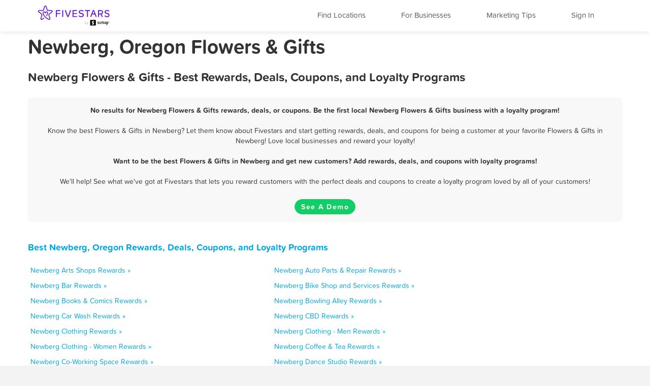

--- FILE ---
content_type: text/html; charset=utf-8
request_url: https://www.fivestars.com/business/or/newberg/flowers-gifts/
body_size: 5060
content:
<!DOCTYPE html>
<html lang="en" xmlns:fb="http://ogp.me/ns/fb#">
  <head>
    <title>Newberg, Oregon Flowers & Gifts - Best Rewards, Deals, and Coupons - Loyalty Programs - Fivestars</title>
    
      <meta http-equiv="X-UA-Compatible" content="IE=edge" />
      <meta charset="utf-8"/>
      
      <meta name="viewport" content="user-scalable=yes, width=device-width, initial-scale=1.0, maximum-scale=5"/>
      
      <meta name="apple-mobile-web-app-capable" content="yes" />
      <meta name="author" content="Fivestars Loyalty, Inc."/>
      <meta name="title" content="Newberg, Oregon Flowers & Gifts - Best Rewards, Deals, and Coupons - Loyalty Programs - Fivestars"/>
      <meta name="description" content="A complete list of all the best Newberg Flowers & Gifts rewards, deals, coupons in Newberg, Oregon from Fivestars loyalty programs. Fivestars is the nation’s best customer loyalty program and customer rewards program. Love local businesses and reward your loyalty!"/>
      <meta property="og:title" content="A complete list of all the best Newberg Flowers & Gifts rewards, deals, coupons in Newberg, Oregon from Fivestars loyalty programs. Fivestars is the nation’s best customer loyalty program and customer rewards program. Love local businesses and reward your loyalty!" />
      <meta property="og:url" content="https://www.fivestars.com/business/or/newberg/flowers-gifts/" />
      <meta property="og:image" content="https://loyalty-static.fivestars.com/a6d907e4d29fe97c8e25c51db9cc1fc78d6d2a3f/images/www/og-image.png"/>
      <meta name="msvalidate.01" content="7B45BA29A7457E7FB609A339778C1D17" />
    
    
      <script type="text/javascript">
        var STATIC_URL = 'https://loyalty-static.fivestars.com/a6d907e4d29fe97c8e25c51db9cc1fc78d6d2a3f/';
        var COMPANY_NAME = 'FiveStars';
        var COMPANY_SHORT_URL = 'fivestars.com';
        var COMPANY_NAME_DISPLAY = 'Fivestars';
        var FIVESTARS_NAME = 'FiveStars';
        var SALES_PHONE = '844-893-1456';
        var SALES_BUSINESS_REGISTER_URL = 'https://www.sumup.com/en-us/loyalty-program/';
        var IE8 = false;
        var RECAPTCHA_V2_PUBLIC_KEY = '6LfJcHQUAAAAAPzs41sC_HNaoLms2ylxtM7W8iBJ';
        var JUMP_TO = '';
        var SECURE_WEB_DOMAIN = 'https://www.fivestars.com/';
        var MAPBOX_ACCESS_TOKEN = 'pk.eyJ1IjoiY2hzaWVoIiwiYSI6Ik1leDh4ZHMifQ.lARBGp6YDKllzav3Qb4cBw';
        var MAPBOX_MAP_ID = 'chsieh/ck8rzg3mn0hcf1inwsq0nfax6';
        var IS_LOCAL = 'False';
      </script>
    
    

          <!-- Google Tag Manager -->
    <script>(function(w,d,s,l,i){w[l]=w[l]||[];w[l].push({'gtm.start':
    new Date().getTime(),event:'gtm.js'});var f=d.getElementsByTagName(s)[0],
    j=d.createElement(s),dl=l!='dataLayer'?'&l='+l:'';j.async=true;j.src=
    'https://www.googletagmanager.com/gtm.js?id='+i+dl;f.parentNode.insertBefore(j,f);
    })(window,document,'script','dataLayer','GTM-T7CJQ8');</script>
    <!-- End Google Tag Manager -->

      <!-- Mixpanel -->
      <!-- start Mixpanel -->
      <script type="text/javascript">
      window.mixpanel = {
        track: function(){},
        track_forms: function(){},
        track_links: function(){},
        register: function(){},
      }
      </script>
      <!-- end Mixpanel -->
    

    
<meta name="google" content="notranslate" />
<!-- meta name="fragment" content="!" -->

<link rel="canonical" href="https://www.fivestars.com/business/or/newberg/flowers-gifts/"/>





<script type="text/javascript" src="https://loyalty-static.fivestars.com/a6d907e4d29fe97c8e25c51db9cc1fc78d6d2a3f/js/link_phone.js?1778ac45"></script>



<script type="text/javascript" src="https://loyalty-static.fivestars.com/a6d907e4d29fe97c8e25c51db9cc1fc78d6d2a3f/js/reward_info_jinja2.js?4cda847a"></script>



<link rel="stylesheet" href="https://loyalty-static.fivestars.com/a6d907e4d29fe97c8e25c51db9cc1fc78d6d2a3f/css/business_directory.css?dc88a177"/>




    
      <!-- Typekit fonts -->
      <script type="text/javascript" src="https://use.typekit.com/pae0xgm.js"></script>
      <script type="text/javascript">try{Typekit.load();}catch(e){}</script>
    

    
      <!-- Le fav and touch icons -->
      
      <link rel="shortcut icon" href="https://loyalty-static.fivestars.com/a6d907e4d29fe97c8e25c51db9cc1fc78d6d2a3f/images/www/favicon.ico">
      <link rel="icon" type="image/png" href="https://loyalty-static.fivestars.com/a6d907e4d29fe97c8e25c51db9cc1fc78d6d2a3f/images/www/favicon-32x32.png" sizes="32x32">
      <link rel="icon" type="image/png" href="https://loyalty-static.fivestars.com/a6d907e4d29fe97c8e25c51db9cc1fc78d6d2a3f/images/www/favicon-16x16.png" sizes="16x16">

      <link rel="apple-touch-icon" href="https://loyalty-static.fivestars.com/a6d907e4d29fe97c8e25c51db9cc1fc78d6d2a3f/images/www/touch-icon100x100.png">

      <link rel="apple-touch-icon-precomposed" href="https://loyalty-static.fivestars.com/a6d907e4d29fe97c8e25c51db9cc1fc78d6d2a3f/images/www/touch-icon100x100.png">

      <!-- iPhone(first generation or 2G), iPhone 3G, iPhone 3GS -->
      <link rel="apple-touch-icon" sizes="57x57" href="https://loyalty-static.fivestars.com/a6d907e4d29fe97c8e25c51db9cc1fc78d6d2a3f/images/www/touch-icon57x57.png">
      <!-- iPad and iPad mini @1x -->
      <link rel="apple-touch-icon" sizes="76x76" href="https://loyalty-static.fivestars.com/a6d907e4d29fe97c8e25c51db9cc1fc78d6d2a3f/images/www/touch-icon76x76.png">
      <!-- iPhone 4, iPhone 4s, iPhone 5, iPhone 5c, iPhone 5s, iPhone 6, iPhone 6s -->
      <link rel="apple-touch-icon" sizes="120x120" href="https://loyalty-static.fivestars.com/a6d907e4d29fe97c8e25c51db9cc1fc78d6d2a3f/images/www/touch-icon120x120.png">
      <!-- iPad and iPad mini @2x -->
      <link rel="apple-touch-icon" sizes="152x152" href="https://loyalty-static.fivestars.com/a6d907e4d29fe97c8e25c51db9cc1fc78d6d2a3f/images/www/touch-icon152x152.png">
      <!-- iPad Pro -->
      <link rel="apple-touch-icon" sizes="167x167" href="https://loyalty-static.fivestars.com/a6d907e4d29fe97c8e25c51db9cc1fc78d6d2a3f/images/www/touch-icon167x167.png">
      <!-- iPhone 6 Plus and iPhone 6s Plus -->
      <link rel="apple-touch-icon" sizes="180x180" href="https://loyalty-static.fivestars.com/a6d907e4d29fe97c8e25c51db9cc1fc78d6d2a3f/images/www/touch-icon180x180.png">
      <!-- Android Devices High Resolution -->
      <link rel="icon" sizes="192x192" href="https://loyalty-static.fivestars.com/a6d907e4d29fe97c8e25c51db9cc1fc78d6d2a3f/images/www/touch-icon192x192.png">
      <!-- Android Devices Normal Resolution -->
      <link rel="icon" sizes="128x128" href="https://loyalty-static.fivestars.com/a6d907e4d29fe97c8e25c51db9cc1fc78d6d2a3f/images/www/touch-icon128x128.png">
      
    

    
    
  </head>

  <body>
  

    

    
      <!-- Google Tag Manager (noscript) -->
<noscript><iframe src="https://www.googletagmanager.com/ns.html?id=GTM-T7CJQ8"
height="0" width="0" style="display:none;visibility:hidden"></iframe></noscript>
<!-- End Google Tag Manager (noscript) -->

    

    <div id="fb-root"></div>
    
    <div class="navbar navbar-fixed-top">
        <div class="navbar-inner">
          <div class="container">
          <a class="nav brand pull-left" href="/">
            <img alt="Fivestars" src="https://loyalty-static.fivestars.com/a6d907e4d29fe97c8e25c51db9cc1fc78d6d2a3f/images/www/logo.svg"/>
          </a>
          <div class="nav pull-right nav-box">
            <button type="button" class="btn btn-navbar" data-toggle="collapse" data-target=".nav-collapse" aria-label="Menu">
              <span class="icon-bar"></span>
              <span class="icon-bar"></span>
              <span class="icon-bar"></span>
            </button>
            <div class="nav-collapse collapse pull-right">
              <ul class="nav pull-right">
                <li class="list fs-nav-list"><a href="/locations/" id="find-location-btn">Find Locations</a></li>
                <script type="text/javascript">
                  mixpanel.track_links("#find-location-btn", "Clicked - Find Locations", {'referrer': window.location.href});
                </script>
                

                <li class="list fs-nav-list"><a href="/referral/" id="for-business-btn">For Businesses</a></li>
                <script type="text/javascript">
                  mixpanel.track_links("#for-business-btn", "Clicked - For Businesses", {'referrer': window.location.href});
                </script>
                <li class="list fs-nav-list"><a href="https://www.sumup.com/en-us/business-guide/" id="get-marketing-tips-btn" target="_blank" rel="noopener" title="Marketing Tips and Blog" alt="Marketing Tips and Blog">Marketing Tips</a></li>
                <script type="text/javascript">
                  mixpanel.track_links("#get-marketing-tips-btn", "Clicked - Get Marketing Tips", {'referrer': window.location.href});
                </script>
                
                <li class="list fs-nav-list">
                
                <a href="/accounts/login/">Sign In</a>
                
                </li>
                
                <li class="dropdown hidden-phone">
                
                </li>
              </ul>
            </div>
          </div>
        </div>
      </div>
    </div>
    

    <div class="content ie-content">
      
      
<div class="container business-directory">
  <h1>Newberg, Oregon Flowers & Gifts</h1>
  <div class="row">
    <h2>Newberg Flowers & Gifts - Best Rewards, Deals, Coupons, and Loyalty Programs</h2>
    <ul class="business-directory business-list">
      
      
      
      
      
      
      
      
    </ul>
    
      <div class="findout-container-fs">
        <div class="findout-text">
          
          <span class="business-directory-no-results">
            No results for Newberg Flowers & Gifts rewards, deals, or coupons. Be the first local Newberg Flowers & Gifts business with a loyalty program!
          </span>
          <br><br>
          
          Know the best Flowers & Gifts in Newberg? Let them know about Fivestars and start getting rewards, deals, and coupons for being a customer at your favorite Flowers & Gifts in Newberg! Love local businesses and reward your loyalty!
          <br><br>
          <span class="business-directory-no-results">
          Want to be the best Flowers & Gifts in Newberg and get new customers? Add rewards, deals, and coupons with loyalty programs!</span>
          <br><br>
          We'll help! See what we've got at Fivestars that lets you reward customers with the perfect deals and coupons to create a loyalty program loved by all of your customers!
        </div>
        <div class="findout-contact-text">
          <br>
          <a class="findout-info btn fivestars-button" href="https://www.sumup.com/en-us/loyalty-program/"  alt="See a Demo and Learn More About Fivestars" title="See a Demo and Learn More About Fivestars" target="_blank" rel="nofollow noopener">See A Demo</a>
        </div>
      </div>
  </div>


  <div class="business-type-list business-directory-container">
    <h3>
     <a href="/business/or/newberg/">
      Best Newberg, Oregon Rewards, Deals, Coupons, and Loyalty Programs
    </a>
    </h3>
    <ul class="business-type-list">
    
    <li class="business-type-list business-type-list-tile span5">
      <a href="/business/or/newberg/arts-shops/">
        Newberg Arts Shops Rewards &raquo;
      </a>
    </li>
    
    <li class="business-type-list business-type-list-tile span5">
      <a href="/business/or/newberg/auto-parts-repair/">
        Newberg Auto Parts & Repair Rewards &raquo;
      </a>
    </li>
    
    <li class="business-type-list business-type-list-tile span5">
      <a href="/business/or/newberg/bar/">
        Newberg Bar Rewards &raquo;
      </a>
    </li>
    
    <li class="business-type-list business-type-list-tile span5">
      <a href="/business/or/newberg/bike-shop-and-services/">
        Newberg Bike Shop and Services Rewards &raquo;
      </a>
    </li>
    
    <li class="business-type-list business-type-list-tile span5">
      <a href="/business/or/newberg/books-comics/">
        Newberg Books & Comics Rewards &raquo;
      </a>
    </li>
    
    <li class="business-type-list business-type-list-tile span5">
      <a href="/business/or/newberg/bowling-alley/">
        Newberg Bowling Alley Rewards &raquo;
      </a>
    </li>
    
    <li class="business-type-list business-type-list-tile span5">
      <a href="/business/or/newberg/car-wash/">
        Newberg Car Wash Rewards &raquo;
      </a>
    </li>
    
    <li class="business-type-list business-type-list-tile span5">
      <a href="/business/or/newberg/cbd/">
        Newberg CBD Rewards &raquo;
      </a>
    </li>
    
    <li class="business-type-list business-type-list-tile span5">
      <a href="/business/or/newberg/clothing/">
        Newberg Clothing Rewards &raquo;
      </a>
    </li>
    
    <li class="business-type-list business-type-list-tile span5">
      <a href="/business/or/newberg/clothing-men/">
        Newberg Clothing - Men Rewards &raquo;
      </a>
    </li>
    
    <li class="business-type-list business-type-list-tile span5">
      <a href="/business/or/newberg/clothing-women/">
        Newberg Clothing - Women Rewards &raquo;
      </a>
    </li>
    
    <li class="business-type-list business-type-list-tile span5">
      <a href="/business/or/newberg/coffee-tea/">
        Newberg Coffee & Tea Rewards &raquo;
      </a>
    </li>
    
    <li class="business-type-list business-type-list-tile span5">
      <a href="/business/or/newberg/co-working-space/">
        Newberg Co-Working Space Rewards &raquo;
      </a>
    </li>
    
    <li class="business-type-list business-type-list-tile span5">
      <a href="/business/or/newberg/dance-studio/">
        Newberg Dance Studio Rewards &raquo;
      </a>
    </li>
    
    <li class="business-type-list business-type-list-tile span5">
      <a href="/business/or/newberg/desserts/">
        Newberg Desserts Rewards &raquo;
      </a>
    </li>
    
    <li class="business-type-list business-type-list-tile span5">
      <a href="/business/or/newberg/dry-cleaning-and-laundry/">
        Newberg Dry Cleaning and Laundry Rewards &raquo;
      </a>
    </li>
    
    <li class="business-type-list business-type-list-tile span5">
      <a href="/business/or/newberg/firearms-and-ammunition/">
        Newberg Firearms and Ammunition Rewards &raquo;
      </a>
    </li>
    
    <li class="business-type-list business-type-list-tile span5">
      <a href="/business/or/newberg/flowers-gifts/">
        Newberg Flowers & Gifts Rewards &raquo;
      </a>
    </li>
    
    <li class="business-type-list business-type-list-tile span5">
      <a href="/business/or/newberg/gaming-parlor/">
        Newberg Gaming Parlor Rewards &raquo;
      </a>
    </li>
    
    <li class="business-type-list business-type-list-tile span5">
      <a href="/business/or/newberg/golf-course/">
        Newberg Golf Course Rewards &raquo;
      </a>
    </li>
    
    <li class="business-type-list business-type-list-tile span5">
      <a href="/business/or/newberg/grocery-store/">
        Newberg Grocery Store Rewards &raquo;
      </a>
    </li>
    
    <li class="business-type-list business-type-list-tile span5">
      <a href="/business/or/newberg/gym/">
        Newberg Gym Rewards &raquo;
      </a>
    </li>
    
    <li class="business-type-list business-type-list-tile span5">
      <a href="/business/or/newberg/haircuts/">
        Newberg Haircuts Rewards &raquo;
      </a>
    </li>
    
    <li class="business-type-list business-type-list-tile span5">
      <a href="/business/or/newberg/hair-removal/">
        Newberg Hair Removal Rewards &raquo;
      </a>
    </li>
    
    <li class="business-type-list business-type-list-tile span5">
      <a href="/business/or/newberg/home-cleaning/">
        Newberg Home Cleaning Rewards &raquo;
      </a>
    </li>
    
    <li class="business-type-list business-type-list-tile span5">
      <a href="/business/or/newberg/home-goods/">
        Newberg Home Goods Rewards &raquo;
      </a>
    </li>
    
    <li class="business-type-list business-type-list-tile span5">
      <a href="/business/or/newberg/home-repair/">
        Newberg Home repair Rewards &raquo;
      </a>
    </li>
    
    <li class="business-type-list business-type-list-tile span5">
      <a href="/business/or/newberg/hookah-bar/">
        Newberg Hookah Bar Rewards &raquo;
      </a>
    </li>
    
    <li class="business-type-list business-type-list-tile span5">
      <a href="/business/or/newberg/hotels/">
        Newberg Hotels Rewards &raquo;
      </a>
    </li>
    
    <li class="business-type-list business-type-list-tile span5">
      <a href="/business/or/newberg/juice-smoothies/">
        Newberg Juice & Smoothies Rewards &raquo;
      </a>
    </li>
    
    <li class="business-type-list business-type-list-tile span5">
      <a href="/business/or/newberg/liquor/">
        Newberg Liquor Rewards &raquo;
      </a>
    </li>
    
    <li class="business-type-list business-type-list-tile span5">
      <a href="/business/or/newberg/makeup-blow-dry/">
        Newberg Makeup / Blow-dry Rewards &raquo;
      </a>
    </li>
    
    <li class="business-type-list business-type-list-tile span5">
      <a href="/business/or/newberg/massage/">
        Newberg Massage Rewards &raquo;
      </a>
    </li>
    
    <li class="business-type-list business-type-list-tile span5">
      <a href="/business/or/newberg/medical-spa/">
        Newberg Medical Spa Rewards &raquo;
      </a>
    </li>
    
    <li class="business-type-list business-type-list-tile span5">
      <a href="/business/or/newberg/mobile-phone/">
        Newberg Mobile Phone Rewards &raquo;
      </a>
    </li>
    
    <li class="business-type-list business-type-list-tile span5">
      <a href="/business/or/newberg/nail-salon/">
        Newberg Nail Salon Rewards &raquo;
      </a>
    </li>
    
    <li class="business-type-list business-type-list-tile span5">
      <a href="/business/or/newberg/nightclub/">
        Newberg Nightclub Rewards &raquo;
      </a>
    </li>
    
    <li class="business-type-list business-type-list-tile span5">
      <a href="/business/or/newberg/nutrition/">
        Newberg Nutrition Rewards &raquo;
      </a>
    </li>
    
    <li class="business-type-list business-type-list-tile span5">
      <a href="/business/or/newberg/other/">
        Newberg Other Rewards &raquo;
      </a>
    </li>
    
    <li class="business-type-list business-type-list-tile span5">
      <a href="/business/or/newberg/pet-services/">
        Newberg Pet Services Rewards &raquo;
      </a>
    </li>
    
    <li class="business-type-list business-type-list-tile span5">
      <a href="/business/or/newberg/pet-stores/">
        Newberg Pet Stores Rewards &raquo;
      </a>
    </li>
    
    <li class="business-type-list business-type-list-tile span5">
      <a href="/business/or/newberg/pharmacy/">
        Newberg Pharmacy Rewards &raquo;
      </a>
    </li>
    
    <li class="business-type-list business-type-list-tile span5">
      <a href="/business/or/newberg/piercing-tattoo/">
        Newberg Piercing & Tattoo Rewards &raquo;
      </a>
    </li>
    
    <li class="business-type-list business-type-list-tile span5">
      <a href="/business/or/newberg/pool-hall/">
        Newberg Pool Hall Rewards &raquo;
      </a>
    </li>
    
    <li class="business-type-list business-type-list-tile span5">
      <a href="/business/or/newberg/recreation-center/">
        Newberg Recreation Center Rewards &raquo;
      </a>
    </li>
    
    <li class="business-type-list business-type-list-tile span5">
      <a href="/business/or/newberg/restaurant/">
        Newberg Restaurant Rewards &raquo;
      </a>
    </li>
    
    <li class="business-type-list business-type-list-tile span5">
      <a href="/business/or/newberg/spa/">
        Newberg Spa Rewards &raquo;
      </a>
    </li>
    
    <li class="business-type-list business-type-list-tile span5">
      <a href="/business/or/newberg/sporting-goods/">
        Newberg Sporting Goods Rewards &raquo;
      </a>
    </li>
    
    <li class="business-type-list business-type-list-tile span5">
      <a href="/business/or/newberg/tanning/">
        Newberg Tanning Rewards &raquo;
      </a>
    </li>
    
    <li class="business-type-list business-type-list-tile span5">
      <a href="/business/or/newberg/tobacco-shop/">
        Newberg Tobacco Shop Rewards &raquo;
      </a>
    </li>
    
    <li class="business-type-list business-type-list-tile span5">
      <a href="/business/or/newberg/toy-store/">
        Newberg Toy Store Rewards &raquo;
      </a>
    </li>
    
    <li class="business-type-list business-type-list-tile span5">
      <a href="/business/or/newberg/travel-services/">
        Newberg Travel services Rewards &raquo;
      </a>
    </li>
    
    <li class="business-type-list business-type-list-tile span5">
      <a href="/business/or/newberg/vape-shop/">
        Newberg Vape Shop Rewards &raquo;
      </a>
    </li>
    
    <li class="business-type-list business-type-list-tile span5">
      <a href="/business/or/newberg/video-games/">
        Newberg Video Games Rewards &raquo;
      </a>
    </li>
    
    </ul>
  </div>
  <div class="business-directory-backlink">
    <h3>
      <a href="/business/or/newberg/">
        &laquo; All Newberg, Oregon Rewards, Deals, Coupons, and Loyalty Programs
      </a>
    </h3>
  </div>
</div>

    </div>

    
    

    
    <!-- Footer -->
    <div class="footer">
      <div class="footer-background">
  <div class="footer-container">
    <div class="footer-top-row">
      
      
    </div>
    <div class="footer-middle-row">
      
      <div class="footer-for-businesses">
        
        <div><a href="/referral/" class="emphasized">For Businesses</a></div>
        <div><a href="/referral/loyalty/" target="_blank">Why Loyalty</a></div>
        <div><a href="/referral/how-it-works/" target="_blank">How It Works</a></div>
        <div><a href="/products/">Our Products</a></div>
        <div><a href="/referral/pricing/">Pricing</a></div>
        <div><a href="https://www.fivestars.com/enterprise/" title="Enterprise Loyalty Program & Franchise Loyalty Program" alt="Enterprise Loyalty Program & Franchise Loyalty Program">Enterprise & Franchise</a></div>
        <div><a href="https://www.sumup.com/en-us/business-guide/" target="_blank" rel="noopener" alt="Marketing Tips and Blog" title="Marketing Tips and Blog">Marketing Tips</a></div>
        <div><a href="https://dashboard.fivestars.com/" target="_blank" rel="noopener" alt="Merchant Dashboard and Analytics" title="Merchant Dashboard and Analytics">Merchant Dashboard</a></div>
        <div><a href="/support/" target="_blank" rel="noopener" alt="Support and Customer Service" title="Support and Customer Service">Support</a></div>
        
      </div>
      <div class="footer-for-consumers">
        
        <div><a href="/" class="emphasized">For Members</a></div><!-- TODO figure this out -->
        <div><a href="/accounts/login/">Sign In</a></div>
        <div><a href="https://www.fivestars.com/locations/" alt="Find Locations" title="Find Locations" rel="noopener">Find Locations</a></div>
        <div><a href="https://www.fivestars.com/business/">Rewards, Deals, & Coupons</a></div>
        <div><a href="https://www.fivestars.com/partners" target="_blank" rel="noopener">Local Partners</a></div>
        <div><a href="https://www.fivestars.com/about-us/">About Us</a></div>
        <div><a href="https://www.fivestars.com/careers/">Careers</a></div>
        <div><a href="https://www.fivestars.com/privacy/">Privacy Policy</a></div>
        <div><a href="https://www.fivestars.com/legal/">Legal</a></div>
        
      </div>
      
      
      <div class="footer-icons">
        
        <div class="footer-icons-title">
        <p class="p">
        <a href="https://www.instagram.com/fivestars" class="emphasized" target="_blank" rel="noopener noreferrer">
        We're social. Join us!</a></p></div>
        <a href="https://www.instagram.com/fivestars" target="_blank" rel="noopener" alt="Fivestars Instagram" title="Fivestars Instagram">
          <span class="footer-icon-instagram">
            <img src="https://loyalty-static.fivestars.com/a6d907e4d29fe97c8e25c51db9cc1fc78d6d2a3f/images/www/footer-social-icon-instagram.svg" alt="Fivestars Instagram" title="Fivestars Instagram">
          </span>
        </a>
        <a href="https://www.facebook.com/FiveStarsCard" target="_blank" rel="noopener" alt="Fivestars Facebook" title="Fivestars Facebook">
          <span class="footer-icon-facebook">
            <img src="https://loyalty-static.fivestars.com/a6d907e4d29fe97c8e25c51db9cc1fc78d6d2a3f/images/www/footer-social-icon-facebook.svg" alt="Fivestars Facebook" title="Fivestars Facebook">
          </span>
        </a>
        <a href="https://www.twitter.com/Fivestars" target="_blank" rel="noopener" alt="Fivestars Twitter" title="Fivestars Twitter">
          <span class="footer-icon-twitter">
            <img src="https://loyalty-static.fivestars.com/a6d907e4d29fe97c8e25c51db9cc1fc78d6d2a3f/images/www/footer-social-icon-twitter.svg" alt="Fivestars Twitter" title="Fivestars Twitter">
          </span>
        </a>
        
      </div>
      
    </div>
    <div class="footer-bottom-row">
      
      <div class="footer-fine-print">
        © 2026 FIVESTARS LOYALTY, INC. | 50 FRANCISCO STREET SUITE 100, SAN FRANCISCO, CA
      </div>
      
    </div>
  </div> <!-- footer-container -->
</div> <!-- footer-background -->
    </div>
    

    
    

    <!-- Le javascript ================================================== -->
    
    <script type="text/javascript" src="https://loyalty-static.fivestars.com/a6d907e4d29fe97c8e25c51db9cc1fc78d6d2a3f/js/jquery.js?074ed60b"></script>
    

    <!-- must go after jquery -->

    
      
      <script type="text/javascript" src="https://loyalty-static.fivestars.com/a6d907e4d29fe97c8e25c51db9cc1fc78d6d2a3f/js/bootstrap.js?dd8bcde5"></script>
      
    

    
    <script type="text/javascript" src="https://loyalty-static.fivestars.com/a6d907e4d29fe97c8e25c51db9cc1fc78d6d2a3f/js/html5shim.js?89cb6397"></script>
    

    
    <script type="text/javascript" src="https://loyalty-static.fivestars.com/a6d907e4d29fe97c8e25c51db9cc1fc78d6d2a3f/js/angular.js?2d4575f8"></script>
    

    
    <script type="text/javascript" src="https://loyalty-static.fivestars.com/a6d907e4d29fe97c8e25c51db9cc1fc78d6d2a3f/js/backbone.js?6cf78966"></script>
    

    
    <script type="text/javascript" src="https://loyalty-static.fivestars.com/a6d907e4d29fe97c8e25c51db9cc1fc78d6d2a3f/js/models.js?69570451"></script>
    

    
    <script type="text/javascript" src="https://loyalty-static.fivestars.com/a6d907e4d29fe97c8e25c51db9cc1fc78d6d2a3f/js/base.js?733f6c2f"></script>
    

    
    
    <script type="text/javascript" src="https://loyalty-static.fivestars.com/a6d907e4d29fe97c8e25c51db9cc1fc78d6d2a3f/js/phone_token_login.js?ebaab907"></script>
    
    

    
    
    <link rel="stylesheet" href="https://loyalty-static.fivestars.com/a6d907e4d29fe97c8e25c51db9cc1fc78d6d2a3f/css/jquery.smartbanner.css?1aa4d0b7"/>
    
    
    <script type="text/javascript" src="https://loyalty-static.fivestars.com/a6d907e4d29fe97c8e25c51db9cc1fc78d6d2a3f/js/jquery.smartbanner.js?6338e0da"></script>
    
    

    

<!--script type="text/javascript" src="https://loyalty-static.fivestars.com/a6d907e4d29fe97c8e25c51db9cc1fc78d6d2a3f/js/business_profile.js?dd106916"></script-->



<script type="text/javascript" src="https://loyalty-static.fivestars.com/a6d907e4d29fe97c8e25c51db9cc1fc78d6d2a3f/js/revalidator.js?94e5ff6e"></script>




    
  
  <script defer src="https://static.cloudflareinsights.com/beacon.min.js/vcd15cbe7772f49c399c6a5babf22c1241717689176015" integrity="sha512-ZpsOmlRQV6y907TI0dKBHq9Md29nnaEIPlkf84rnaERnq6zvWvPUqr2ft8M1aS28oN72PdrCzSjY4U6VaAw1EQ==" data-cf-beacon='{"version":"2024.11.0","token":"d7659e1b53e6461c8cd30e4bf04ff168","r":1,"server_timing":{"name":{"cfCacheStatus":true,"cfEdge":true,"cfExtPri":true,"cfL4":true,"cfOrigin":true,"cfSpeedBrain":true},"location_startswith":null}}' crossorigin="anonymous"></script>
</body>
</html>